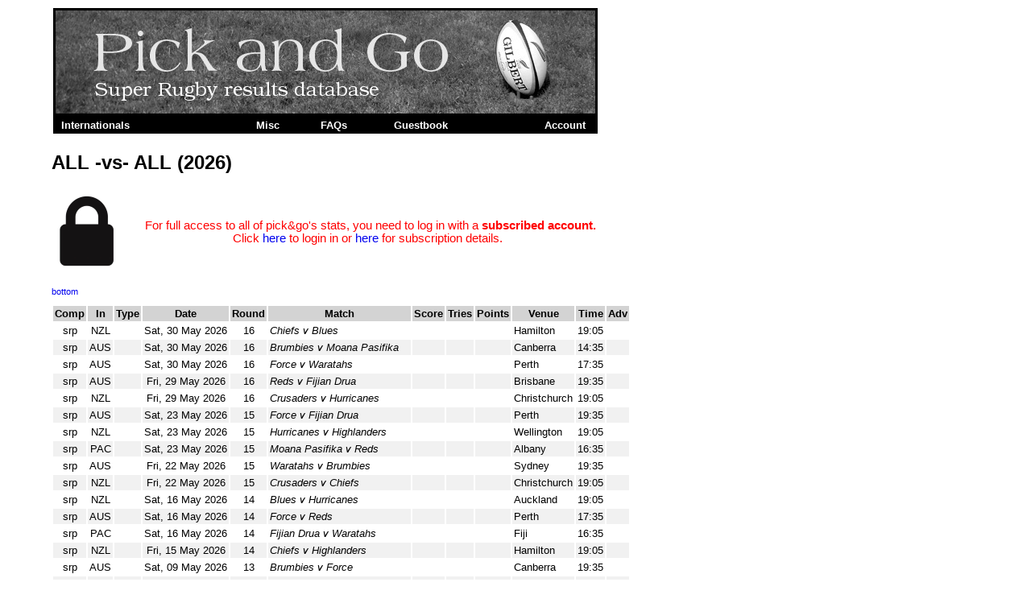

--- FILE ---
content_type: text/html; charset=UTF-8
request_url: https://www.lassen.co.nz/s14mat.php?year=2020&round=3
body_size: 4594
content:
<!DOCTYPE html>
<HTML>
<HEAD>
<TITLE>Super Rugby Match Results </TITLE>
<script language="Javascript" type="text/javascript">
<!--  Hide script from old browsers
function newWindow(url) {
  extWindow = window.open(url, "ExtWin", "location=yes,menubar=yes,toolbar=yes,scrollbars=yes,resizable=yes,width=800,height=500")
  extWindow.focus()
}
// End hiding script from old browsers -->
</script>
<STYLE TYPE="text/css">
<!--
BODY {font-family: Arial, Verdana, sans-serif; margin-left: 5%; margin-right: 5%; font-size: 12pt; color: black; background-color: white}
H1 {color: white}
H2 {color: black}
H3 {color: green}
a {text-decoration: none;}
a :link {color: blue; text-decoration: none}
a :visited {color: blue; text-decoration: none}
a :hover {color: black; text-decoration: none}
p.small {font-size: 8pt; color: black; text-align: left}
p.medblk {font-size: 9pt; color: black; text-align: left}
p.hello {font-size:11pt; color: black}
p.tmsg {font-size:11pt; color: red; font-weight:bold}
p.seltxt {font-size 10pt; color: white; text-align: right}
p.cpyright {font-size 8pt; color: blue; text-align: right}
a.nohist:visited {color: black}
a.nohist:link {color: black}
a.plain: {text-decoration: none}
a.fav:link {color: blue; text-decoration: none}
a.fav:visited {color: blue; text-decoration: none}
a.fav:hover {color: red; text-decoration: none}
TABLE {margin: 0em;}
TH {font-size: 10pt; color: black; text-align: center}
TH.rghtb {font-size: 10pt; color: black; text-align: right}
TH.lftg {font-size: 10pt; color: black; text-align: left}
TH.ceng {font-size: 10pt; color: black; text-align: center}
TH.cenr {font-size: 10pt; color: red; text-align: center}
TH.high {padding: 12px; background-color: #D3D3D3}
TD {font-size: 10pt; color: green; text-align: center}
TD.cen {font-size: 10pt; color: black; text-align: center}
TD.cenb {font-size: 10pt; color: black; text-align: center}
TD.cenblu {font-size: 10pt; color: blue; text-align: center}
TD.cenred {font-size: 10pt; color: red; text-align: center}
TD.pay {font-size: 11pt; color: red; text-align: center}
TD.lftblu {font-size: 10pt; color: blue; text-align: left}
TD.lftgrey {font-size: 10pt; color: grey; text-align: left}
TD.lftgs {font-size: 10pt; color: green; text-align: left}
TD.lftgt {font-size: 8pt; color: black; text-align: left}
TD.rghb {font-size: 10pt; color: black; text-align: right}
TD.lftb {font-size: 10pt; color: black; text-align: left}
TD.filler {padding: 10px}
DIV.bar {width: 676px; padding: 2px; border: 0px solid #000; }
DIV.bar TH {font-size: 10pt; text-align: center; color: black;}
DIV.bar a.url:link {color: white; text-decoration: none}
DIV.bar a.static {color: black; text-decoration: none}
DIV.bar a.url:visited {color: white; text-decoration: none}
DIV.bar a.url:hover {color: red; text-decoration: none}
DIV.bar a.act:link {color: black; text-decoration: none}
DIV.bar a.act:visited {color: yellow; text-decoration: none}
DIV.bar a.act:hover {color: blue; text-decoration: none}
DIV.box {width: 550px; padding: 18px; border: 1px solid #000; background-image: url(grass.jpg);}
DIV.box TD {font-size: 9pt; color: black;}
DIV.rank {color: black;}
DIV.rank TD {font-size: 10pt; text-align: center; color: black;}
DIV.rank a.nohist:visited {color: blue}
DIV.rank a.nohist:link {color: blue}
-->
</STYLE>
</HEAD>
<BODY>
<DIV class="bar">
<TABLE bgcolor="#000000" border=0 width=100%>
 <TR>
  <td colspan=7><img src="/gilbsr.jpg"></td>
 </TR>
 <TR>
  <TH width=12%><a class="url" href="pickandgo.php">Internationals</a></TH>
  <TH width=15%><a class="act" href="s14tab.php">Super Rugby</a></TH>
  <TH width=8%><a class="url" href="pagmisc.php">Misc</a></TH>
  <TH width=11%><a class="url" href="pagfaq.php">FAQs</a></TH>
  <TH width=14%><a class="url" href="pagguest.php">Guestbook</a></TH>
  <TH width=9%><a class="static">Admin</a></TH>
<TH width=9%><a class="url" href="pagaccount.php">Account </a></TH> 
 </TR>
</TABLE>
</DIV>

<H2><a name="hrh">ALL -vs- ALL (2026) </H2><P><TABLE BORDER=0 width=700px><TR><TD><a href="pagaccount.php"><img src="padlock.jpg" title="Register, subscribe, logon... and gain FULL access to p&g stats"></a></td><td  class="pay">&nbsp;&nbsp;For full access to all of pick&go's stats, you need to log in with a <b>subscribed account.</b><BR>Click <a href="pagaccount.php">here</a> to login in or <a href="pagregister.php">here</a> for subscription details.<BR></TD></TR></TABLE></p><P CLASS="small"><a href="#tbot">bottom</a></p><TABLE CELLPADDING=2 style="border: 0px solid #000;"><TR BGCOLOR=#D3D3D3><TH>Comp</TH><TH>In</TH><TH>Type</TH><TH>Date</TH><TH>Round</TH><TH>Match</TH><TH>Score</TH><TH>Tries</TH><TH>Points</TH><TH>Venue</TH><TH>Time</TH><TH>Adv</TH></TR>
<TR BGCOLOR=#FFFFFF><TD nowrap CLASS="cen">srp</TD><TD nowrap CLASS="cenb">NZL</TD><TD class="lftgt"></TD><TD nowrap CLASS="cen">Sat, 30 May 2026</TD><TD nowrap CLASS="cen">16</TD><TD nowrap CLASS="lftgrey"><FONT COLOR=#000000><i>Chiefs v Blues</i></FONT></TD><TD CLASS="cenb"></TD><TD CLASS="cenb"></TD><TD CLASS="cenb"></TD><TD nowrap CLASS="lftb">Hamilton</TD><TD nowrap CLASS="cen">19:05</TD><TD CLASS="cenb"></TD></TR>
<TR BGCOLOR=#F1F1F1><TD nowrap CLASS="cen">srp</TD><TD nowrap CLASS="cenb">AUS</TD><TD class="lftgt"></TD><TD nowrap CLASS="cen">Sat, 30 May 2026</TD><TD nowrap CLASS="cen">16</TD><TD nowrap CLASS="lftgrey"><FONT COLOR=#000000><i>Brumbies v Moana Pasifika</i></FONT></TD><TD CLASS="cenb"></TD><TD CLASS="cenb"></TD><TD CLASS="cenb"></TD><TD nowrap CLASS="lftb">Canberra</TD><TD nowrap CLASS="cen">14:35</TD><TD CLASS="cenb"></TD></TR>
<TR BGCOLOR=#FFFFFF><TD nowrap CLASS="cen">srp</TD><TD nowrap CLASS="cenb">AUS</TD><TD class="lftgt"></TD><TD nowrap CLASS="cen">Sat, 30 May 2026</TD><TD nowrap CLASS="cen">16</TD><TD nowrap CLASS="lftgrey"><FONT COLOR=#000000><i>Force v Waratahs</i></FONT></TD><TD CLASS="cenb"></TD><TD CLASS="cenb"></TD><TD CLASS="cenb"></TD><TD nowrap CLASS="lftb">Perth</TD><TD nowrap CLASS="cen">17:35</TD><TD CLASS="cenb"></TD></TR>
<TR BGCOLOR=#F1F1F1><TD nowrap CLASS="cen">srp</TD><TD nowrap CLASS="cenb">AUS</TD><TD class="lftgt"></TD><TD nowrap CLASS="cen">Fri, 29 May 2026</TD><TD nowrap CLASS="cen">16</TD><TD nowrap CLASS="lftgrey"><FONT COLOR=#000000><i>Reds v Fijian Drua</i></FONT></TD><TD CLASS="cenb"></TD><TD CLASS="cenb"></TD><TD CLASS="cenb"></TD><TD nowrap CLASS="lftb">Brisbane</TD><TD nowrap CLASS="cen">19:35</TD><TD CLASS="cenb"></TD></TR>
<TR BGCOLOR=#FFFFFF><TD nowrap CLASS="cen">srp</TD><TD nowrap CLASS="cenb">NZL</TD><TD class="lftgt"></TD><TD nowrap CLASS="cen">Fri, 29 May 2026</TD><TD nowrap CLASS="cen">16</TD><TD nowrap CLASS="lftgrey"><FONT COLOR=#000000><i>Crusaders v Hurricanes</i></FONT></TD><TD CLASS="cenb"></TD><TD CLASS="cenb"></TD><TD CLASS="cenb"></TD><TD nowrap CLASS="lftb">Christchurch</TD><TD nowrap CLASS="cen">19:05</TD><TD CLASS="cenb"></TD></TR>
<TR BGCOLOR=#F1F1F1><TD nowrap CLASS="cen">srp</TD><TD nowrap CLASS="cenb">AUS</TD><TD class="lftgt"></TD><TD nowrap CLASS="cen">Sat, 23 May 2026</TD><TD nowrap CLASS="cen">15</TD><TD nowrap CLASS="lftgrey"><FONT COLOR=#000000><i>Force v Fijian Drua</i></FONT></TD><TD CLASS="cenb"></TD><TD CLASS="cenb"></TD><TD CLASS="cenb"></TD><TD nowrap CLASS="lftb">Perth</TD><TD nowrap CLASS="cen">19:35</TD><TD CLASS="cenb"></TD></TR>
<TR BGCOLOR=#FFFFFF><TD nowrap CLASS="cen">srp</TD><TD nowrap CLASS="cenb">NZL</TD><TD class="lftgt"></TD><TD nowrap CLASS="cen">Sat, 23 May 2026</TD><TD nowrap CLASS="cen">15</TD><TD nowrap CLASS="lftgrey"><FONT COLOR=#000000><i>Hurricanes v Highlanders</i></FONT></TD><TD CLASS="cenb"></TD><TD CLASS="cenb"></TD><TD CLASS="cenb"></TD><TD nowrap CLASS="lftb">Wellington</TD><TD nowrap CLASS="cen">19:05</TD><TD CLASS="cenb"></TD></TR>
<TR BGCOLOR=#F1F1F1><TD nowrap CLASS="cen">srp</TD><TD nowrap CLASS="cenb">PAC</TD><TD class="lftgt"></TD><TD nowrap CLASS="cen">Sat, 23 May 2026</TD><TD nowrap CLASS="cen">15</TD><TD nowrap CLASS="lftgrey"><FONT COLOR=#000000><i>Moana Pasifika v Reds</i></FONT></TD><TD CLASS="cenb"></TD><TD CLASS="cenb"></TD><TD CLASS="cenb"></TD><TD nowrap CLASS="lftb">Albany</TD><TD nowrap CLASS="cen">16:35</TD><TD CLASS="cenb"></TD></TR>
<TR BGCOLOR=#FFFFFF><TD nowrap CLASS="cen">srp</TD><TD nowrap CLASS="cenb">AUS</TD><TD class="lftgt"></TD><TD nowrap CLASS="cen">Fri, 22 May 2026</TD><TD nowrap CLASS="cen">15</TD><TD nowrap CLASS="lftgrey"><FONT COLOR=#000000><i>Waratahs v Brumbies</i></FONT></TD><TD CLASS="cenb"></TD><TD CLASS="cenb"></TD><TD CLASS="cenb"></TD><TD nowrap CLASS="lftb">Sydney</TD><TD nowrap CLASS="cen">19:35</TD><TD CLASS="cenb"></TD></TR>
<TR BGCOLOR=#F1F1F1><TD nowrap CLASS="cen">srp</TD><TD nowrap CLASS="cenb">NZL</TD><TD class="lftgt"></TD><TD nowrap CLASS="cen">Fri, 22 May 2026</TD><TD nowrap CLASS="cen">15</TD><TD nowrap CLASS="lftgrey"><FONT COLOR=#000000><i>Crusaders v Chiefs</i></FONT></TD><TD CLASS="cenb"></TD><TD CLASS="cenb"></TD><TD CLASS="cenb"></TD><TD nowrap CLASS="lftb">Christchurch</TD><TD nowrap CLASS="cen">19:05</TD><TD CLASS="cenb"></TD></TR>
<TR BGCOLOR=#FFFFFF><TD nowrap CLASS="cen">srp</TD><TD nowrap CLASS="cenb">NZL</TD><TD class="lftgt"></TD><TD nowrap CLASS="cen">Sat, 16 May 2026</TD><TD nowrap CLASS="cen">14</TD><TD nowrap CLASS="lftgrey"><FONT COLOR=#000000><i>Blues v Hurricanes</i></FONT></TD><TD CLASS="cenb"></TD><TD CLASS="cenb"></TD><TD CLASS="cenb"></TD><TD nowrap CLASS="lftb">Auckland</TD><TD nowrap CLASS="cen">19:05</TD><TD CLASS="cenb"></TD></TR>
<TR BGCOLOR=#F1F1F1><TD nowrap CLASS="cen">srp</TD><TD nowrap CLASS="cenb">AUS</TD><TD class="lftgt"></TD><TD nowrap CLASS="cen">Sat, 16 May 2026</TD><TD nowrap CLASS="cen">14</TD><TD nowrap CLASS="lftgrey"><FONT COLOR=#000000><i>Force v Reds</i></FONT></TD><TD CLASS="cenb"></TD><TD CLASS="cenb"></TD><TD CLASS="cenb"></TD><TD nowrap CLASS="lftb">Perth</TD><TD nowrap CLASS="cen">17:35</TD><TD CLASS="cenb"></TD></TR>
<TR BGCOLOR=#FFFFFF><TD nowrap CLASS="cen">srp</TD><TD nowrap CLASS="cenb">PAC</TD><TD class="lftgt"></TD><TD nowrap CLASS="cen">Sat, 16 May 2026</TD><TD nowrap CLASS="cen">14</TD><TD nowrap CLASS="lftgrey"><FONT COLOR=#000000><i>Fijian Drua v Waratahs</i></FONT></TD><TD CLASS="cenb"></TD><TD CLASS="cenb"></TD><TD CLASS="cenb"></TD><TD nowrap CLASS="lftb">Fiji</TD><TD nowrap CLASS="cen">16:35</TD><TD CLASS="cenb"></TD></TR>
<TR BGCOLOR=#F1F1F1><TD nowrap CLASS="cen">srp</TD><TD nowrap CLASS="cenb">NZL</TD><TD class="lftgt"></TD><TD nowrap CLASS="cen">Fri, 15 May 2026</TD><TD nowrap CLASS="cen">14</TD><TD nowrap CLASS="lftgrey"><FONT COLOR=#000000><i>Chiefs v Highlanders</i></FONT></TD><TD CLASS="cenb"></TD><TD CLASS="cenb"></TD><TD CLASS="cenb"></TD><TD nowrap CLASS="lftb">Hamilton</TD><TD nowrap CLASS="cen">19:05</TD><TD CLASS="cenb"></TD></TR>
<TR BGCOLOR=#FFFFFF><TD nowrap CLASS="cen">srp</TD><TD nowrap CLASS="cenb">AUS</TD><TD class="lftgt"></TD><TD nowrap CLASS="cen">Sat, 09 May 2026</TD><TD nowrap CLASS="cen">13</TD><TD nowrap CLASS="lftgrey"><FONT COLOR=#000000><i>Brumbies v Force</i></FONT></TD><TD CLASS="cenb"></TD><TD CLASS="cenb"></TD><TD CLASS="cenb"></TD><TD nowrap CLASS="lftb">Canberra</TD><TD nowrap CLASS="cen">19:35</TD><TD CLASS="cenb"></TD></TR>
<TR BGCOLOR=#F1F1F1><TD nowrap CLASS="cen">srp</TD><TD nowrap CLASS="cenb">PAC</TD><TD class="lftgt"></TD><TD nowrap CLASS="cen">Sat, 09 May 2026</TD><TD nowrap CLASS="cen">13</TD><TD nowrap CLASS="lftgrey"><FONT COLOR=#000000><i>Moana Pasifika v Hurricanes</i></FONT></TD><TD CLASS="cenb"></TD><TD CLASS="cenb"></TD><TD CLASS="cenb"></TD><TD nowrap CLASS="lftb">Auckland</TD><TD nowrap CLASS="cen">19:05</TD><TD CLASS="cenb"></TD></TR>
<TR BGCOLOR=#FFFFFF><TD nowrap CLASS="cen">srp</TD><TD nowrap CLASS="cenb">NZL</TD><TD class="lftgt"></TD><TD nowrap CLASS="cen">Sat, 09 May 2026</TD><TD nowrap CLASS="cen">13</TD><TD nowrap CLASS="lftgrey"><FONT COLOR=#000000><i>Highlanders v Waratahs</i></FONT></TD><TD CLASS="cenb"></TD><TD CLASS="cenb"></TD><TD CLASS="cenb"></TD><TD nowrap CLASS="lftb">Dunedin</TD><TD nowrap CLASS="cen">16:35</TD><TD CLASS="cenb"></TD></TR>
<TR BGCOLOR=#F1F1F1><TD nowrap CLASS="cen">srp</TD><TD nowrap CLASS="cenb">AUS</TD><TD class="lftgt"></TD><TD nowrap CLASS="cen">Fri, 08 May 2026</TD><TD nowrap CLASS="cen">13</TD><TD nowrap CLASS="lftgrey"><FONT COLOR=#000000><i>Reds v Chiefs</i></FONT></TD><TD CLASS="cenb"></TD><TD CLASS="cenb"></TD><TD CLASS="cenb"></TD><TD nowrap CLASS="lftb">Brisbane</TD><TD nowrap CLASS="cen">19:35</TD><TD CLASS="cenb"></TD></TR>
<TR BGCOLOR=#FFFFFF><TD nowrap CLASS="cen">srp</TD><TD nowrap CLASS="cenb">NZL</TD><TD class="lftgt"></TD><TD nowrap CLASS="cen">Fri, 08 May 2026</TD><TD nowrap CLASS="cen">13</TD><TD nowrap CLASS="lftgrey"><FONT COLOR=#000000><i>Crusaders v Blues</i></FONT></TD><TD CLASS="cenb"></TD><TD CLASS="cenb"></TD><TD CLASS="cenb"></TD><TD nowrap CLASS="lftb">Christchurch</TD><TD nowrap CLASS="cen">19:05</TD><TD CLASS="cenb"></TD></TR>
<TR BGCOLOR=#F1F1F1><TD nowrap CLASS="cen">srp</TD><TD nowrap CLASS="cenb">AUS</TD><TD class="lftgt"></TD><TD nowrap CLASS="cen">Sat, 02 May 2026</TD><TD nowrap CLASS="cen">12</TD><TD nowrap CLASS="lftgrey"><FONT COLOR=#000000><i>Reds v Brumbies</i></FONT></TD><TD CLASS="cenb"></TD><TD CLASS="cenb"></TD><TD CLASS="cenb"></TD><TD nowrap CLASS="lftb">Brisbane</TD><TD nowrap CLASS="cen">19:35</TD><TD CLASS="cenb"></TD></TR>
<TR BGCOLOR=#FFFFFF><TD nowrap CLASS="cen">srp</TD><TD nowrap CLASS="cenb">PAC</TD><TD class="lftgt"></TD><TD nowrap CLASS="cen">Sat, 02 May 2026</TD><TD nowrap CLASS="cen">12</TD><TD nowrap CLASS="lftgrey"><FONT COLOR=#000000><i>Moana Pasifika v Blues</i></FONT></TD><TD CLASS="cenb"></TD><TD CLASS="cenb"></TD><TD CLASS="cenb"></TD><TD nowrap CLASS="lftb">Albany</TD><TD nowrap CLASS="cen">19:05</TD><TD CLASS="cenb"></TD></TR>
<TR BGCOLOR=#F1F1F1><TD nowrap CLASS="cen">srp</TD><TD nowrap CLASS="cenb">PAC</TD><TD class="lftgt"></TD><TD nowrap CLASS="cen">Sat, 02 May 2026</TD><TD nowrap CLASS="cen">12</TD><TD nowrap CLASS="lftgrey"><FONT COLOR=#000000><i>Fijian Drua v Highlanders</i></FONT></TD><TD CLASS="cenb"></TD><TD CLASS="cenb"></TD><TD CLASS="cenb"></TD><TD nowrap CLASS="lftb">Fiji</TD><TD nowrap CLASS="cen">16:35</TD><TD CLASS="cenb"></TD></TR>
<TR BGCOLOR=#FFFFFF><TD nowrap CLASS="cen">srp</TD><TD nowrap CLASS="cenb">NZL</TD><TD class="lftgt"></TD><TD nowrap CLASS="cen">Fri, 01 May 2026</TD><TD nowrap CLASS="cen">12</TD><TD nowrap CLASS="lftgrey"><FONT COLOR=#000000><i>Hurricanes v Crusaders</i></FONT></TD><TD CLASS="cenb"></TD><TD CLASS="cenb"></TD><TD CLASS="cenb"></TD><TD nowrap CLASS="lftb">Wellington</TD><TD nowrap CLASS="cen">19:05</TD><TD CLASS="cenb"></TD></TR>
<TR BGCOLOR=#F1F1F1><TD nowrap CLASS="cen">srp</TD><TD nowrap CLASS="cenb">AUS</TD><TD class="lftgt"></TD><TD nowrap CLASS="cen">Fri, 01 May 2026</TD><TD nowrap CLASS="cen">12</TD><TD nowrap CLASS="lftgrey"><FONT COLOR=#000000><i>Waratahs v Force</i></FONT></TD><TD CLASS="cenb"></TD><TD CLASS="cenb"></TD><TD CLASS="cenb"></TD><TD nowrap CLASS="lftb">Sydney</TD><TD nowrap CLASS="cen">19:35</TD><TD CLASS="cenb"></TD></TR>
<TR BGCOLOR=#FFFFFF><TD nowrap CLASS="cen">srp</TD><TD nowrap CLASS="cenb">NZL</TD><TD class="lftgt"></TD><TD nowrap CLASS="cen">Sun, 26 Apr 2026</TD><TD nowrap CLASS="cen">11</TD><TD nowrap CLASS="lftgrey"><FONT COLOR=#000000><i>Chiefs v Fijian Drua</i></FONT></TD><TD CLASS="cenb"></TD><TD CLASS="cenb"></TD><TD CLASS="cenb"></TD><TD nowrap CLASS="lftb">Christchurch</TD><TD nowrap CLASS="cen"></TD><TD CLASS="cenb"></TD></TR>
<TR BGCOLOR=#F1F1F1><TD nowrap CLASS="cen">srp</TD><TD nowrap CLASS="cenb">NZL</TD><TD class="lftgt"></TD><TD nowrap CLASS="cen">Sun, 26 Apr 2026</TD><TD nowrap CLASS="cen">11</TD><TD nowrap CLASS="lftgrey"><FONT COLOR=#000000><i>Highlanders v Moana Pasifika</i></FONT></TD><TD CLASS="cenb"></TD><TD CLASS="cenb"></TD><TD CLASS="cenb"></TD><TD nowrap CLASS="lftb">Christchurch</TD><TD nowrap CLASS="cen"></TD><TD CLASS="cenb"></TD></TR>
<TR BGCOLOR=#FFFFFF><TD nowrap CLASS="cen">srp</TD><TD nowrap CLASS="cenb">NZL</TD><TD class="lftgt"></TD><TD nowrap CLASS="cen">Sat, 25 Apr 2026</TD><TD nowrap CLASS="cen">11</TD><TD nowrap CLASS="lftgrey"><FONT COLOR=#000000><i>Blues v Reds</i></FONT></TD><TD CLASS="cenb"></TD><TD CLASS="cenb"></TD><TD CLASS="cenb"></TD><TD nowrap CLASS="lftb">Christchurch</TD><TD nowrap CLASS="cen"></TD><TD CLASS="cenb"></TD></TR>
<TR BGCOLOR=#F1F1F1><TD nowrap CLASS="cen">srp</TD><TD nowrap CLASS="cenb">NZL</TD><TD class="lftgt"></TD><TD nowrap CLASS="cen">Sat, 25 Apr 2026</TD><TD nowrap CLASS="cen">11</TD><TD nowrap CLASS="lftgrey"><FONT COLOR=#000000><i>Hurricanes v Brumbies</i></FONT></TD><TD CLASS="cenb"></TD><TD CLASS="cenb"></TD><TD CLASS="cenb"></TD><TD nowrap CLASS="lftb">Christchurch</TD><TD nowrap CLASS="cen"></TD><TD CLASS="cenb"></TD></TR>
<TR BGCOLOR=#FFFFFF><TD nowrap CLASS="cen">srp</TD><TD nowrap CLASS="cenb">NZL</TD><TD class="lftgt"></TD><TD nowrap CLASS="cen">Fri, 24 Apr 2026</TD><TD nowrap CLASS="cen">11</TD><TD nowrap CLASS="lftgrey"><FONT COLOR=#000000><i>Crusaders v Waratahs</i></FONT></TD><TD CLASS="cenb"></TD><TD CLASS="cenb"></TD><TD CLASS="cenb"></TD><TD nowrap CLASS="lftb">Christchurch</TD><TD nowrap CLASS="cen"></TD><TD CLASS="cenb"></TD></TR>
<TR BGCOLOR=#F1F1F1><TD nowrap CLASS="cen">srp</TD><TD nowrap CLASS="cenb">AUS</TD><TD class="lftgt"></TD><TD nowrap CLASS="cen">Sat, 18 Apr 2026</TD><TD nowrap CLASS="cen">10</TD><TD nowrap CLASS="lftgrey"><FONT COLOR=#000000><i>Brumbies v Fijian Drua</i></FONT></TD><TD CLASS="cenb"></TD><TD CLASS="cenb"></TD><TD CLASS="cenb"></TD><TD nowrap CLASS="lftb">Canberra</TD><TD nowrap CLASS="cen">19:35</TD><TD CLASS="cenb"></TD></TR>
<TR BGCOLOR=#FFFFFF><TD nowrap CLASS="cen">srp</TD><TD nowrap CLASS="cenb">AUS</TD><TD class="lftgt"></TD><TD nowrap CLASS="cen">Sat, 18 Apr 2026</TD><TD nowrap CLASS="cen">10</TD><TD nowrap CLASS="lftgrey"><FONT COLOR=#000000><i>Force v Crusaders</i></FONT></TD><TD CLASS="cenb"></TD><TD CLASS="cenb"></TD><TD CLASS="cenb"></TD><TD nowrap CLASS="lftb">Perth</TD><TD nowrap CLASS="cen">19:55</TD><TD CLASS="cenb"></TD></TR>
<TR BGCOLOR=#F1F1F1><TD nowrap CLASS="cen">srp</TD><TD nowrap CLASS="cenb">NZL</TD><TD class="lftgt"></TD><TD nowrap CLASS="cen">Sat, 18 Apr 2026</TD><TD nowrap CLASS="cen">10</TD><TD nowrap CLASS="lftgrey"><FONT COLOR=#000000><i>Chiefs v Hurricanes</i></FONT></TD><TD CLASS="cenb"></TD><TD CLASS="cenb"></TD><TD CLASS="cenb"></TD><TD nowrap CLASS="lftb">Hamilton</TD><TD nowrap CLASS="cen">19:05</TD><TD CLASS="cenb"></TD></TR>
<TR BGCOLOR=#FFFFFF><TD nowrap CLASS="cen">srp</TD><TD nowrap CLASS="cenb">NZL</TD><TD class="lftgt"></TD><TD nowrap CLASS="cen">Fri, 17 Apr 2026</TD><TD nowrap CLASS="cen">10</TD><TD nowrap CLASS="lftgrey"><FONT COLOR=#000000><i>Blues v Highlanders</i></FONT></TD><TD CLASS="cenb"></TD><TD CLASS="cenb"></TD><TD CLASS="cenb"></TD><TD nowrap CLASS="lftb">Auckland</TD><TD nowrap CLASS="cen">19:05</TD><TD CLASS="cenb"></TD></TR>
<TR BGCOLOR=#F1F1F1><TD nowrap CLASS="cen">srp</TD><TD nowrap CLASS="cenb">AUS</TD><TD class="lftgt"></TD><TD nowrap CLASS="cen">Fri, 17 Apr 2026</TD><TD nowrap CLASS="cen">10</TD><TD nowrap CLASS="lftgrey"><FONT COLOR=#000000><i>Waratahs v Moana Pasifika</i></FONT></TD><TD CLASS="cenb"></TD><TD CLASS="cenb"></TD><TD CLASS="cenb"></TD><TD nowrap CLASS="lftb">Sydney</TD><TD nowrap CLASS="cen">19:35</TD><TD CLASS="cenb"></TD></TR>
<TR BGCOLOR=#FFFFFF><TD nowrap CLASS="cen">srp</TD><TD nowrap CLASS="cenb">PAC</TD><TD class="lftgt"></TD><TD nowrap CLASS="cen">Sat, 11 Apr 2026</TD><TD nowrap CLASS="cen">9</TD><TD nowrap CLASS="lftgrey"><FONT COLOR=#000000><i>Moana Pasifika v Chiefs</i></FONT></TD><TD CLASS="cenb"></TD><TD CLASS="cenb"></TD><TD CLASS="cenb"></TD><TD nowrap CLASS="lftb">Nuku'Alofa</TD><TD nowrap CLASS="cen">15:05</TD><TD CLASS="cenb"></TD></TR>
<TR BGCOLOR=#F1F1F1><TD nowrap CLASS="cen">srp</TD><TD nowrap CLASS="cenb">NZL</TD><TD class="lftgt"></TD><TD nowrap CLASS="cen">Sat, 11 Apr 2026</TD><TD nowrap CLASS="cen">9</TD><TD nowrap CLASS="lftgrey"><FONT COLOR=#000000><i>Hurricanes v Blues</i></FONT></TD><TD CLASS="cenb"></TD><TD CLASS="cenb"></TD><TD CLASS="cenb"></TD><TD nowrap CLASS="lftb">Wellington</TD><TD nowrap CLASS="cen">19:05</TD><TD CLASS="cenb"></TD></TR>
<TR BGCOLOR=#FFFFFF><TD nowrap CLASS="cen">srp</TD><TD nowrap CLASS="cenb">AUS</TD><TD class="lftgt"></TD><TD nowrap CLASS="cen">Sat, 11 Apr 2026</TD><TD nowrap CLASS="cen">9</TD><TD nowrap CLASS="lftgrey"><FONT COLOR=#000000><i>Reds v Crusaders</i></FONT></TD><TD CLASS="cenb"></TD><TD CLASS="cenb"></TD><TD CLASS="cenb"></TD><TD nowrap CLASS="lftb">Brisbane</TD><TD nowrap CLASS="cen">19:35</TD><TD CLASS="cenb"></TD></TR>
<TR BGCOLOR=#F1F1F1><TD nowrap CLASS="cen">srp</TD><TD nowrap CLASS="cenb">PAC</TD><TD class="lftgt"></TD><TD nowrap CLASS="cen">Sat, 11 Apr 2026</TD><TD nowrap CLASS="cen">9</TD><TD nowrap CLASS="lftgrey"><FONT COLOR=#000000><i>Fijian Drua v Force</i></FONT></TD><TD CLASS="cenb"></TD><TD CLASS="cenb"></TD><TD CLASS="cenb"></TD><TD nowrap CLASS="lftb">Fiji</TD><TD nowrap CLASS="cen">16:35</TD><TD CLASS="cenb"></TD></TR>
<TR BGCOLOR=#FFFFFF><TD nowrap CLASS="cen">srp</TD><TD nowrap CLASS="cenb">NZL</TD><TD class="lftgt"></TD><TD nowrap CLASS="cen">Fri, 10 Apr 2026</TD><TD nowrap CLASS="cen">9</TD><TD nowrap CLASS="lftgrey"><FONT COLOR=#000000><i>Highlanders v Brumbies</i></FONT></TD><TD CLASS="cenb"></TD><TD CLASS="cenb"></TD><TD CLASS="cenb"></TD><TD nowrap CLASS="lftb">Dunedin</TD><TD nowrap CLASS="cen">19:05</TD><TD CLASS="cenb"></TD></TR>
<TR BGCOLOR=#F1F1F1><TD nowrap CLASS="cen">srp</TD><TD nowrap CLASS="cenb">AUS</TD><TD class="lftgt"></TD><TD nowrap CLASS="cen">Sat, 04 Apr 2026</TD><TD nowrap CLASS="cen">8</TD><TD nowrap CLASS="lftgrey"><FONT COLOR=#000000><i>Reds v Force</i></FONT></TD><TD CLASS="cenb"></TD><TD CLASS="cenb"></TD><TD CLASS="cenb"></TD><TD nowrap CLASS="lftb">Brisbane</TD><TD nowrap CLASS="cen">18:35</TD><TD CLASS="cenb"></TD></TR>
<TR BGCOLOR=#FFFFFF><TD nowrap CLASS="cen">srp</TD><TD nowrap CLASS="cenb">NZL</TD><TD class="lftgt"></TD><TD nowrap CLASS="cen">Sat, 04 Apr 2026</TD><TD nowrap CLASS="cen">8</TD><TD nowrap CLASS="lftgrey"><FONT COLOR=#000000><i>Chiefs v Waratahs</i></FONT></TD><TD CLASS="cenb"></TD><TD CLASS="cenb"></TD><TD CLASS="cenb"></TD><TD nowrap CLASS="lftb">Hamilton</TD><TD nowrap CLASS="cen">19:05</TD><TD CLASS="cenb"></TD></TR>
<TR BGCOLOR=#F1F1F1><TD nowrap CLASS="cen">srp</TD><TD nowrap CLASS="cenb">NZL</TD><TD class="lftgt"></TD><TD nowrap CLASS="cen">Fri, 03 Apr 2026</TD><TD nowrap CLASS="cen">8</TD><TD nowrap CLASS="lftgrey"><FONT COLOR=#000000><i>Crusaders v Fijian Drua</i></FONT></TD><TD CLASS="cenb"></TD><TD CLASS="cenb"></TD><TD CLASS="cenb"></TD><TD nowrap CLASS="lftb">Christchurch</TD><TD nowrap CLASS="cen">19:05</TD><TD CLASS="cenb"></TD></TR>
<TR BGCOLOR=#FFFFFF><TD nowrap CLASS="cen">srp</TD><TD nowrap CLASS="cenb">NZL</TD><TD class="lftgt"></TD><TD nowrap CLASS="cen">Sat, 28 Mar 2026</TD><TD nowrap CLASS="cen">7</TD><TD nowrap CLASS="lftgrey"><FONT COLOR=#000000><i>Hurricanes v Reds</i></FONT></TD><TD CLASS="cenb"></TD><TD CLASS="cenb"></TD><TD CLASS="cenb"></TD><TD nowrap CLASS="lftb">Wellington</TD><TD nowrap CLASS="cen">16:35</TD><TD CLASS="cenb"></TD></TR>
<TR BGCOLOR=#F1F1F1><TD nowrap CLASS="cen">srp</TD><TD nowrap CLASS="cenb">AUS</TD><TD class="lftgt"></TD><TD nowrap CLASS="cen">Sat, 28 Mar 2026</TD><TD nowrap CLASS="cen">7</TD><TD nowrap CLASS="lftgrey"><FONT COLOR=#000000><i>Force v Chiefs</i></FONT></TD><TD CLASS="cenb"></TD><TD CLASS="cenb"></TD><TD CLASS="cenb"></TD><TD nowrap CLASS="lftb">Perth</TD><TD nowrap CLASS="cen">16:35</TD><TD CLASS="cenb"></TD></TR>
<TR BGCOLOR=#FFFFFF><TD nowrap CLASS="cen">srp</TD><TD nowrap CLASS="cenb">NZL</TD><TD class="lftgt"></TD><TD nowrap CLASS="cen">Sat, 28 Mar 2026</TD><TD nowrap CLASS="cen">7</TD><TD nowrap CLASS="lftgrey"><FONT COLOR=#000000><i>Blues v Fijian Drua</i></FONT></TD><TD CLASS="cenb"></TD><TD CLASS="cenb"></TD><TD CLASS="cenb"></TD><TD nowrap CLASS="lftb">Auckland</TD><TD nowrap CLASS="cen">19:05</TD><TD CLASS="cenb"></TD></TR>
<TR BGCOLOR=#F1F1F1><TD nowrap CLASS="cen">srp</TD><TD nowrap CLASS="cenb">AUS</TD><TD class="lftgt"></TD><TD nowrap CLASS="cen">Fri, 27 Mar 2026</TD><TD nowrap CLASS="cen">7</TD><TD nowrap CLASS="lftgrey"><FONT COLOR=#000000><i>Brumbies v Waratahs</i></FONT></TD><TD CLASS="cenb"></TD><TD CLASS="cenb"></TD><TD CLASS="cenb"></TD><TD nowrap CLASS="lftb">Canberra</TD><TD nowrap CLASS="cen">19:35</TD><TD CLASS="cenb"></TD></TR>
<TR BGCOLOR=#FFFFFF><TD nowrap CLASS="cen">srp</TD><TD nowrap CLASS="cenb">PAC</TD><TD class="lftgt"></TD><TD nowrap CLASS="cen">Fri, 27 Mar 2026</TD><TD nowrap CLASS="cen">7</TD><TD nowrap CLASS="lftgrey"><FONT COLOR=#000000><i>Moana Pasifika v Highlanders</i></FONT></TD><TD CLASS="cenb"></TD><TD CLASS="cenb"></TD><TD CLASS="cenb"></TD><TD nowrap CLASS="lftb">Albany</TD><TD nowrap CLASS="cen">19:05</TD><TD CLASS="cenb"></TD></TR>
<TR BGCOLOR=#F1F1F1><TD nowrap CLASS="cen">srp</TD><TD nowrap CLASS="cenb">AUS</TD><TD class="lftgt"></TD><TD nowrap CLASS="cen">Sat, 21 Mar 2026</TD><TD nowrap CLASS="cen">6</TD><TD nowrap CLASS="lftgrey"><FONT COLOR=#000000><i>Waratahs v Blues</i></FONT></TD><TD CLASS="cenb"></TD><TD CLASS="cenb"></TD><TD CLASS="cenb"></TD><TD nowrap CLASS="lftb">Sydney</TD><TD nowrap CLASS="cen">19:35</TD><TD CLASS="cenb"></TD></TR>
<TR BGCOLOR=#FFFFFF><TD nowrap CLASS="cen">srp</TD><TD nowrap CLASS="cenb">PAC</TD><TD class="lftgt"></TD><TD nowrap CLASS="cen">Sat, 21 Mar 2026</TD><TD nowrap CLASS="cen">6</TD><TD nowrap CLASS="lftgrey"><FONT COLOR=#000000><i>Moana Pasifika v Crusaders</i></FONT></TD><TD CLASS="cenb"></TD><TD CLASS="cenb"></TD><TD CLASS="cenb"></TD><TD nowrap CLASS="lftb">Albany</TD><TD nowrap CLASS="cen">19:05</TD><TD CLASS="cenb"></TD></TR>
<TR BGCOLOR=#F1F1F1><TD nowrap CLASS="cen">srp</TD><TD nowrap CLASS="cenb">PAC</TD><TD class="lftgt"></TD><TD nowrap CLASS="cen">Sat, 21 Mar 2026</TD><TD nowrap CLASS="cen">6</TD><TD nowrap CLASS="lftgrey"><FONT COLOR=#000000><i>Fijian Drua v Reds</i></FONT></TD><TD CLASS="cenb"></TD><TD CLASS="cenb"></TD><TD CLASS="cenb"></TD><TD nowrap CLASS="lftb">Lautoka</TD><TD nowrap CLASS="cen">15:35</TD><TD CLASS="cenb"></TD></TR>
<TR BGCOLOR=#FFFFFF><TD nowrap CLASS="cen">srp</TD><TD nowrap CLASS="cenb">NZL</TD><TD class="lftgt"></TD><TD nowrap CLASS="cen">Fri, 20 Mar 2026</TD><TD nowrap CLASS="cen">6</TD><TD nowrap CLASS="lftgrey"><FONT COLOR=#000000><i>Highlanders v Hurricanes</i></FONT></TD><TD CLASS="cenb"></TD><TD CLASS="cenb"></TD><TD CLASS="cenb"></TD><TD nowrap CLASS="lftb">Dunedin</TD><TD nowrap CLASS="cen">19:05</TD><TD CLASS="cenb"></TD></TR>
<TR BGCOLOR=#F1F1F1><TD nowrap CLASS="cen">srp</TD><TD nowrap CLASS="cenb">AUS</TD><TD class="lftgt"></TD><TD nowrap CLASS="cen">Fri, 20 Mar 2026</TD><TD nowrap CLASS="cen">6</TD><TD nowrap CLASS="lftgrey"><FONT COLOR=#000000><i>Brumbies v Chiefs</i></FONT></TD><TD CLASS="cenb"></TD><TD CLASS="cenb"></TD><TD CLASS="cenb"></TD><TD nowrap CLASS="lftb">Canberra</TD><TD nowrap CLASS="cen">19:35</TD><TD CLASS="cenb"></TD></TR>
<TR BGCOLOR=#FFFFFF><TD nowrap CLASS="cen">srp</TD><TD nowrap CLASS="cenb">NZL</TD><TD class="lftgt"></TD><TD nowrap CLASS="cen">Sun, 15 Mar 2026</TD><TD nowrap CLASS="cen">5</TD><TD nowrap CLASS="lftgrey"><FONT COLOR=#000000><i>Blues v Moana Pasifika</i></FONT></TD><TD CLASS="cenb"></TD><TD CLASS="cenb"></TD><TD CLASS="cenb"></TD><TD nowrap CLASS="lftb">Auckland</TD><TD nowrap CLASS="cen">15:35</TD><TD CLASS="cenb"></TD></TR>
<TR BGCOLOR=#F1F1F1><TD nowrap CLASS="cen">srp</TD><TD nowrap CLASS="cenb">PAC</TD><TD class="lftgt"></TD><TD nowrap CLASS="cen">Sat, 14 Mar 2026</TD><TD nowrap CLASS="cen">5</TD><TD nowrap CLASS="lftgrey"><FONT COLOR=#000000><i>Fijian Drua v Brumbies</i></FONT></TD><TD CLASS="cenb"></TD><TD CLASS="cenb"></TD><TD CLASS="cenb"></TD><TD nowrap CLASS="lftb">Ba</TD><TD nowrap CLASS="cen">15:35</TD><TD CLASS="cenb"></TD></TR>
<TR BGCOLOR=#FFFFFF><TD nowrap CLASS="cen">srp</TD><TD nowrap CLASS="cenb">AUS</TD><TD class="lftgt"></TD><TD nowrap CLASS="cen">Sat, 14 Mar 2026</TD><TD nowrap CLASS="cen">5</TD><TD nowrap CLASS="lftgrey"><FONT COLOR=#000000><i>Reds v Waratahs</i></FONT></TD><TD CLASS="cenb"></TD><TD CLASS="cenb"></TD><TD CLASS="cenb"></TD><TD nowrap CLASS="lftb">Brisbane</TD><TD nowrap CLASS="cen">19:35</TD><TD CLASS="cenb"></TD></TR>
<TR BGCOLOR=#F1F1F1><TD nowrap CLASS="cen">srp</TD><TD nowrap CLASS="cenb">NZL</TD><TD class="lftgt"></TD><TD nowrap CLASS="cen">Sat, 14 Mar 2026</TD><TD nowrap CLASS="cen">5</TD><TD nowrap CLASS="lftgrey"><FONT COLOR=#000000><i>Crusaders v Highlanders</i></FONT></TD><TD CLASS="cenb"></TD><TD CLASS="cenb"></TD><TD CLASS="cenb"></TD><TD nowrap CLASS="lftb">Christchurch</TD><TD nowrap CLASS="cen">19:05</TD><TD CLASS="cenb"></TD></TR>
<TR BGCOLOR=#FFFFFF><TD nowrap CLASS="cen">srp</TD><TD nowrap CLASS="cenb">NZL</TD><TD class="lftgt"></TD><TD nowrap CLASS="cen">Fri, 13 Mar 2026</TD><TD nowrap CLASS="cen">5</TD><TD nowrap CLASS="lftgrey"><FONT COLOR=#000000><i>Hurricanes v Force</i></FONT></TD><TD CLASS="cenb"></TD><TD CLASS="cenb"></TD><TD CLASS="cenb"></TD><TD nowrap CLASS="lftb">Napier</TD><TD nowrap CLASS="cen">19:05</TD><TD CLASS="cenb"></TD></TR>
<TR BGCOLOR=#F1F1F1><TD nowrap CLASS="cen">srp</TD><TD nowrap CLASS="cenb">AUS</TD><TD class="lftgt"></TD><TD nowrap CLASS="cen">Sat, 07 Mar 2026</TD><TD nowrap CLASS="cen">4</TD><TD nowrap CLASS="lftgrey"><FONT COLOR=#000000><i>Brumbies v Reds</i></FONT></TD><TD CLASS="cenb"></TD><TD CLASS="cenb"></TD><TD CLASS="cenb"></TD><TD nowrap CLASS="lftb">Canberra</TD><TD nowrap CLASS="cen">19:35</TD><TD CLASS="cenb"></TD></TR>
<TR BGCOLOR=#FFFFFF><TD nowrap CLASS="cen">srp</TD><TD nowrap CLASS="cenb">NZL</TD><TD class="lftgt"></TD><TD nowrap CLASS="cen">Sat, 07 Mar 2026</TD><TD nowrap CLASS="cen">4</TD><TD nowrap CLASS="lftgrey"><FONT COLOR=#000000><i>Blues v Crusaders</i></FONT></TD><TD CLASS="cenb"></TD><TD CLASS="cenb"></TD><TD CLASS="cenb"></TD><TD nowrap CLASS="lftb">Auckland</TD><TD nowrap CLASS="cen">19:05</TD><TD CLASS="cenb"></TD></TR>
<TR BGCOLOR=#F1F1F1><TD nowrap CLASS="cen">srp</TD><TD nowrap CLASS="cenb">NZL</TD><TD class="lftgt"></TD><TD nowrap CLASS="cen">Sat, 07 Mar 2026</TD><TD nowrap CLASS="cen">4</TD><TD nowrap CLASS="lftgrey"><FONT COLOR=#000000><i>Highlanders v Force</i></FONT></TD><TD CLASS="cenb"></TD><TD CLASS="cenb"></TD><TD CLASS="cenb"></TD><TD nowrap CLASS="lftb">Dunedin</TD><TD nowrap CLASS="cen">16:35</TD><TD CLASS="cenb"></TD></TR>
<TR BGCOLOR=#FFFFFF><TD nowrap CLASS="cen">srp</TD><TD nowrap CLASS="cenb">NZL</TD><TD class="lftgt"></TD><TD nowrap CLASS="cen">Fri, 06 Mar 2026</TD><TD nowrap CLASS="cen">4</TD><TD nowrap CLASS="lftgrey"><FONT COLOR=#000000><i>Chiefs v Moana Pasifika</i></FONT></TD><TD CLASS="cenb"></TD><TD CLASS="cenb"></TD><TD CLASS="cenb"></TD><TD nowrap CLASS="lftb">Hamilton</TD><TD nowrap CLASS="cen">19:05</TD><TD CLASS="cenb"></TD></TR>
<TR BGCOLOR=#F1F1F1><TD nowrap CLASS="cen">srp</TD><TD nowrap CLASS="cenb">AUS</TD><TD class="lftgt"></TD><TD nowrap CLASS="cen">Fri, 06 Mar 2026</TD><TD nowrap CLASS="cen">4</TD><TD nowrap CLASS="lftgrey"><FONT COLOR=#000000><i>Waratahs v Hurricanes</i></FONT></TD><TD CLASS="cenb"></TD><TD CLASS="cenb"></TD><TD CLASS="cenb"></TD><TD nowrap CLASS="lftb">Sydney</TD><TD nowrap CLASS="cen">19:35</TD><TD CLASS="cenb"></TD></TR>
<TR BGCOLOR=#FFFFFF><TD nowrap CLASS="cen">srp</TD><TD nowrap CLASS="cenb">AUS</TD><TD class="lftgt"></TD><TD nowrap CLASS="cen">Sat, 28 Feb 2026</TD><TD nowrap CLASS="cen">3</TD><TD nowrap CLASS="lftgrey"><FONT COLOR=#000000><i>Brumbies v Blues</i></FONT></TD><TD CLASS="cenb"></TD><TD CLASS="cenb"></TD><TD CLASS="cenb"></TD><TD nowrap CLASS="lftb">Canberra</TD><TD nowrap CLASS="cen">15:35</TD><TD CLASS="cenb"></TD></TR>
<TR BGCOLOR=#F1F1F1><TD nowrap CLASS="cen">srp</TD><TD nowrap CLASS="cenb">NZL</TD><TD class="lftgt"></TD><TD nowrap CLASS="cen">Sat, 28 Feb 2026</TD><TD nowrap CLASS="cen">3</TD><TD nowrap CLASS="lftgrey"><FONT COLOR=#000000><i>Chiefs v Crusaders</i></FONT></TD><TD CLASS="cenb"></TD><TD CLASS="cenb"></TD><TD CLASS="cenb"></TD><TD nowrap CLASS="lftb">Hamilton</TD><TD nowrap CLASS="cen">19:05</TD><TD CLASS="cenb"></TD></TR>
<TR BGCOLOR=#FFFFFF><TD nowrap CLASS="cen">srp</TD><TD nowrap CLASS="cenb">PAC</TD><TD class="lftgt"></TD><TD nowrap CLASS="cen">Sat, 28 Feb 2026</TD><TD nowrap CLASS="cen">3</TD><TD nowrap CLASS="lftgrey"><FONT COLOR=#000000><i>Fijian Drua v Hurricanes</i></FONT></TD><TD CLASS="cenb"></TD><TD CLASS="cenb"></TD><TD CLASS="cenb"></TD><TD nowrap CLASS="lftb">Lautoka</TD><TD nowrap CLASS="cen">15:35</TD><TD CLASS="cenb"></TD></TR>
<TR BGCOLOR=#F1F1F1><TD nowrap CLASS="cen">srp</TD><TD nowrap CLASS="cenb">AUS</TD><TD class="lftgt"></TD><TD nowrap CLASS="cen">Fri, 27 Feb 2026</TD><TD nowrap CLASS="cen">3</TD><TD nowrap CLASS="lftgrey"><FONT COLOR=#000000><i>Reds v Highlanders</i></FONT></TD><TD CLASS="cenb"></TD><TD CLASS="cenb"></TD><TD CLASS="cenb"></TD><TD nowrap CLASS="lftb">Brisbane</TD><TD nowrap CLASS="cen">18:35</TD><TD CLASS="cenb"></TD></TR>
<TR BGCOLOR=#FFFFFF><TD nowrap CLASS="cen">srp</TD><TD nowrap CLASS="cenb">PAC</TD><TD class="lftgt"></TD><TD nowrap CLASS="cen">Fri, 27 Feb 2026</TD><TD nowrap CLASS="cen">3</TD><TD nowrap CLASS="lftgrey"><FONT COLOR=#000000><i>Moana Pasifika v Force</i></FONT></TD><TD CLASS="cenb"></TD><TD CLASS="cenb"></TD><TD CLASS="cenb"></TD><TD nowrap CLASS="lftb">Auckland</TD><TD nowrap CLASS="cen">19:05</TD><TD CLASS="cenb"></TD></TR>
<TR BGCOLOR=#F1F1F1><TD nowrap CLASS="cen">srp</TD><TD nowrap CLASS="cenb">NZL</TD><TD class="lftgt"></TD><TD nowrap CLASS="cen">Sun, 22 Feb 2026</TD><TD nowrap CLASS="cen">2</TD><TD nowrap CLASS="lftgrey"><FONT COLOR=#000000><i>Crusaders v Brumbies</i></FONT></TD><TD CLASS="cenb"></TD><TD CLASS="cenb"></TD><TD CLASS="cenb"></TD><TD nowrap CLASS="lftb">Christchurch</TD><TD nowrap CLASS="cen">15:35</TD><TD CLASS="cenb"></TD></TR>
<TR BGCOLOR=#FFFFFF><TD nowrap CLASS="cen">srp</TD><TD nowrap CLASS="cenb">NZL</TD><TD class="lftgt"></TD><TD nowrap CLASS="cen">Sat, 21 Feb 2026</TD><TD nowrap CLASS="cen">2</TD><TD nowrap CLASS="lftgrey"><FONT COLOR=#000000><i>Highlanders v Chiefs</i></FONT></TD><TD CLASS="cenb"></TD><TD CLASS="cenb"></TD><TD CLASS="cenb"></TD><TD nowrap CLASS="lftb">Dunedin</TD><TD nowrap CLASS="cen">19:05</TD><TD CLASS="cenb"></TD></TR>
<TR BGCOLOR=#F1F1F1><TD nowrap CLASS="cen">srp</TD><TD nowrap CLASS="cenb">AUS</TD><TD class="lftgt"></TD><TD nowrap CLASS="cen">Sat, 21 Feb 2026</TD><TD nowrap CLASS="cen">2</TD><TD nowrap CLASS="lftgrey"><FONT COLOR=#000000><i>Force v Blues</i></FONT></TD><TD CLASS="cenb"></TD><TD CLASS="cenb"></TD><TD CLASS="cenb"></TD><TD nowrap CLASS="lftb">Joondalup</TD><TD nowrap CLASS="cen">19:35</TD><TD CLASS="cenb"></TD></TR>
<TR BGCOLOR=#FFFFFF><TD nowrap CLASS="cen">srp</TD><TD nowrap CLASS="cenb">AUS</TD><TD class="lftgt"></TD><TD nowrap CLASS="cen">Fri, 20 Feb 2026</TD><TD nowrap CLASS="cen">2</TD><TD nowrap CLASS="lftgrey"><FONT COLOR=#000000><i>Waratahs v Fijian Drua</i></FONT></TD><TD CLASS="cenb"></TD><TD CLASS="cenb"></TD><TD CLASS="cenb"></TD><TD nowrap CLASS="lftb">Sydney</TD><TD nowrap CLASS="cen">19:35</TD><TD CLASS="cenb"></TD></TR>
<TR BGCOLOR=#F1F1F1><TD nowrap CLASS="cen">srp</TD><TD nowrap CLASS="cenb">NZL</TD><TD class="lftgt"></TD><TD nowrap CLASS="cen">Fri, 20 Feb 2026</TD><TD nowrap CLASS="cen">2</TD><TD nowrap CLASS="lftgrey"><FONT COLOR=#000000><i>Hurricanes v Moana Pasifika</i></FONT></TD><TD CLASS="cenb"></TD><TD CLASS="cenb"></TD><TD CLASS="cenb"></TD><TD nowrap CLASS="lftb">Wellington</TD><TD nowrap CLASS="cen">19:05</TD><TD CLASS="cenb"></TD></TR>
<TR BGCOLOR=#FFFFFF><TD nowrap CLASS="cen">srp</TD><TD nowrap CLASS="cenb">AUS</TD><TD class="lftgt"></TD><TD nowrap CLASS="cen">Sat, 14 Feb 2026</TD><TD nowrap CLASS="cen">1</TD><TD nowrap CLASS="lftgrey"><FONT COLOR=#000000><i>Force v Brumbies</i></FONT></TD><TD CLASS="cenb"></TD><TD CLASS="cenb"></TD><TD CLASS="cenb"></TD><TD nowrap CLASS="lftb">Perth</TD><TD nowrap CLASS="cen">16:35</TD><TD CLASS="cenb"></TD></TR>
<TR BGCOLOR=#F1F1F1><TD nowrap CLASS="cen">srp</TD><TD nowrap CLASS="cenb">NZL</TD><TD class="lftgt"></TD><TD nowrap CLASS="cen">Sat, 14 Feb 2026</TD><TD nowrap CLASS="cen">1</TD><TD nowrap CLASS="lftgrey"><FONT COLOR=#000000><i>Blues v Chiefs</i></FONT></TD><TD CLASS="cenb"></TD><TD CLASS="cenb"></TD><TD CLASS="cenb"></TD><TD nowrap CLASS="lftb">Auckland</TD><TD nowrap CLASS="cen">19:05</TD><TD CLASS="cenb"></TD></TR>
<TR BGCOLOR=#FFFFFF><TD nowrap CLASS="cen">srp</TD><TD nowrap CLASS="cenb">PAC</TD><TD class="lftgt"></TD><TD nowrap CLASS="cen">Sat, 14 Feb 2026</TD><TD nowrap CLASS="cen">1</TD><TD nowrap CLASS="lftgrey"><FONT COLOR=#000000><i>Fijian Drua v Moana Pasifika</i></FONT></TD><TD CLASS="cenb"></TD><TD CLASS="cenb"></TD><TD CLASS="cenb"></TD><TD nowrap CLASS="lftb">Lautoka</TD><TD nowrap CLASS="cen">15:35</TD><TD CLASS="cenb"></TD></TR>
<TR BGCOLOR=#F1F1F1><TD nowrap CLASS="cen">srp</TD><TD nowrap CLASS="cenb">NZL</TD><TD class="lftgt"></TD><TD nowrap CLASS="cen">Fri, 13 Feb 2026</TD><TD nowrap CLASS="cen">1</TD><TD nowrap CLASS="lftgrey"><FONT COLOR=#000000><i>Highlanders v Crusaders</i></FONT></TD><TD CLASS="cenb"></TD><TD CLASS="cenb"></TD><TD CLASS="cenb"></TD><TD nowrap CLASS="lftb">Dunedin</TD><TD nowrap CLASS="cen">19:05</TD><TD CLASS="cenb"></TD></TR>
<TR BGCOLOR=#FFFFFF><TD nowrap CLASS="cen">srp</TD><TD nowrap CLASS="cenb">AUS</TD><TD class="lftgt"></TD><TD nowrap CLASS="cen">Fri, 13 Feb 2026</TD><TD nowrap CLASS="cen">1</TD><TD nowrap CLASS="lftgrey"><FONT COLOR=#000000><i>Waratahs v Reds</i></FONT></TD><TD CLASS="cenb"></TD><TD CLASS="cenb"></TD><TD CLASS="cenb"></TD><TD nowrap CLASS="lftb">Sydney</TD><TD nowrap CLASS="cen">19:35</TD><TD CLASS="cenb"></TD></TR>
</TABLE><a name="tbot"></a><P CLASS="small"><a href="#hrh">top</a></p><P CLASS="medblk"> Matches selected: 77</P><P><P CLASS="small">The calls to <FONT COLOR=BLACK>MySQL</FONT> took <FONT COLOR=BLACK>0.0027 seconds </FONT>to execute</P>
<FORM ACTION="/s14mat.php" METHOD="POST">
<DIV class="box">
<TABLE border=0 cellpadding=3 >
 <TR>
  <TH nowrap></TH>
  <TH nowrap>&nbsp;&nbsp;</TH>
  <TH nowrap>Team(s)</TH><TH nowrap>Opponent(s)</TH>
 </TR>
 <TR>
 <TR>
  <TD nowrap><P class="seltxt">Year <SELECT NAME="selyear" Size=1>
<OPTION VALUE=""></OPTION>
<OPTION VALUE="2026" SELECTED>2026</OPTION>
<OPTION VALUE="2025">2025</OPTION>
<OPTION VALUE="2024">2024</OPTION>
<OPTION VALUE="2023">2023</OPTION>
<OPTION VALUE="2022">2022</OPTION>
<OPTION VALUE="2021">2021</OPTION>
<OPTION VALUE="2020">2020</OPTION>
<OPTION VALUE="2019">2019</OPTION>
<OPTION VALUE="2018">2018</OPTION>
<OPTION VALUE="2017">2017</OPTION>
<OPTION VALUE="2016">2016</OPTION>
<OPTION VALUE="2015">2015</OPTION>
<OPTION VALUE="2014">2014</OPTION>
<OPTION VALUE="2013">2013</OPTION>
<OPTION VALUE="2012">2012</OPTION>
<OPTION VALUE="2011">2011</OPTION>
<OPTION VALUE="2010">2010</OPTION>
<OPTION VALUE="2009">2009</OPTION>
<OPTION VALUE="2008">2008</OPTION>
<OPTION VALUE="2007">2007</OPTION>
<OPTION VALUE="2006">2006</OPTION>
<OPTION VALUE="2005">2005</OPTION>
<OPTION VALUE="2004">2004</OPTION>
<OPTION VALUE="2003">2003</OPTION>
<OPTION VALUE="2002">2002</OPTION>
<OPTION VALUE="2001">2001</OPTION>
<OPTION VALUE="2000">2000</OPTION>
<OPTION VALUE="1999">1999</OPTION>
<OPTION VALUE="1998">1998</OPTION>
<OPTION VALUE="1997">1997</OPTION>
<OPTION VALUE="1996">1996</OPTION>
</SELECT> Round <SELECT NAME="selround" Size=1>
<OPTION VALUE="0" SELECTED></OPTION>
<OPTION VALUE="99">Final</OPTION>
<OPTION VALUE="98">Semi</OPTION>
<OPTION VALUE="97">Elim</OPTION>
<OPTION VALUE="18">18</OPTION>
<OPTION VALUE="17">17</OPTION>
<OPTION VALUE="16">16</OPTION>
<OPTION VALUE="15">15</OPTION>
<OPTION VALUE="14">14</OPTION>
<OPTION VALUE="13">13</OPTION>
<OPTION VALUE="12">12</OPTION>
<OPTION VALUE="11">11</OPTION>
<OPTION VALUE="10">10</OPTION>
<OPTION VALUE="9">9</OPTION>
<OPTION VALUE="8">8</OPTION>
<OPTION VALUE="7">7</OPTION>
<OPTION VALUE="6">6</OPTION>
<OPTION VALUE="5">5</OPTION>
<OPTION VALUE="4">4</OPTION>
<OPTION VALUE="3">3</OPTION>
<OPTION VALUE="2">2</OPTION>
<OPTION VALUE="1">1</OPTION>
</SELECT></TD>
  <TD></TD>
  <TD nowrap BGCOLOR="#D3D3D3">
 &nbsp; <SELECT NAME="selteama" Size=1>
<OPTION VALUE="0" SELECTED></OPTION>
<OPTION VALUE="1">Blues</OPTION>
<OPTION VALUE="2">Chiefs</OPTION>
<OPTION VALUE="3">Hurricanes</OPTION>
<OPTION VALUE="4">Crusaders</OPTION>
<OPTION VALUE="5">Highlanders</OPTION>
<OPTION VALUE="6">Brumbies</OPTION>
<OPTION VALUE="7">Reds</OPTION>
<OPTION VALUE="8">Waratahs</OPTION>
<OPTION VALUE="9">Bulls</OPTION>
<OPTION VALUE="10">Sharks</OPTION>
<OPTION VALUE="11">Stormers</OPTION>
<OPTION VALUE="12">Lions</OPTION>
<OPTION VALUE="13">Cheetahs</OPTION>
<OPTION VALUE="14">Force</OPTION>
<OPTION VALUE="15">Rebels</OPTION>
<OPTION VALUE="- - - - - - - - - - - - - - - - -">- - - - - - - - - - - - - - - - -</OPTION>
<OPTION VALUE="17">Sunwolves</OPTION>
<OPTION VALUE="18">Jaguares</OPTION>
<OPTION VALUE="20">Gauteng Lions</OPTION>
<OPTION VALUE="21">Free State</OPTION>
<OPTION VALUE="22">Northern Transvaal</OPTION>
<OPTION VALUE="23">Natal</OPTION>
<OPTION VALUE="24">Transvaal</OPTION>
<OPTION VALUE="25">Western Province</OPTION>
<OPTION VALUE="26">Fijian Drua</OPTION>
<OPTION VALUE="27">Moana Pasifika</OPTION>
</SELECT>
  </TD>
  <TD nowrap><P class="seltxt"> v <SELECT NAME="selteamb" Size=1>
<OPTION VALUE="0" SELECTED></OPTION>
<OPTION VALUE="1">Blues</OPTION>
<OPTION VALUE="2">Chiefs</OPTION>
<OPTION VALUE="3">Hurricanes</OPTION>
<OPTION VALUE="4">Crusaders</OPTION>
<OPTION VALUE="5">Highlanders</OPTION>
<OPTION VALUE="6">Brumbies</OPTION>
<OPTION VALUE="7">Reds</OPTION>
<OPTION VALUE="8">Waratahs</OPTION>
<OPTION VALUE="9">Bulls</OPTION>
<OPTION VALUE="10">Sharks</OPTION>
<OPTION VALUE="11">Stormers</OPTION>
<OPTION VALUE="12">Lions</OPTION>
<OPTION VALUE="13">Cheetahs</OPTION>
<OPTION VALUE="14">Force</OPTION>
<OPTION VALUE="15">Rebels</OPTION>
<OPTION VALUE="16">Kings</OPTION>
<OPTION VALUE="17">Sunwolves</OPTION>
<OPTION VALUE="18">Jaguares</OPTION>
<OPTION VALUE="20">Gauteng Lions</OPTION>
<OPTION VALUE="21">Free State</OPTION>
<OPTION VALUE="22">Northern Transvaal</OPTION>
<OPTION VALUE="23">Natal</OPTION>
<OPTION VALUE="24">Transvaal</OPTION>
<OPTION VALUE="25">Western Province</OPTION>
<OPTION VALUE="26">Fijian Drua</OPTION>
<OPTION VALUE="27">Moana Pasifika</OPTION>
</SELECT>
  </TD>
 </TR>
 <TR>
  <TD></TD>
  <TD></TD>
  <TD nowrap BGCOLOR="#D3D3D3">
     <P ALIGN="RIGHT"> Country <SELECT NAME="seloriga" SIZE=1>
<OPTION VALUE="" SELECTED></OPTION>
<OPTION VALUE="NZL">NZL</OPTION>
<OPTION VALUE="AUS">AUS</OPTION>
<OPTION VALUE="SAF">SAF</OPTION>
<OPTION VALUE="ARG">ARG</OPTION>
<OPTION VALUE="JAP">JAP</OPTION>
<OPTION VALUE="PAC">PAC</OPTION>
     </SELECT>
   </TD>
  <TD nowrap>
     <P ALIGN="RIGHT" class="seltxt"> Country <SELECT NAME="selorigb" SIZE=1>
<OPTION VALUE="" SELECTED></OPTION>
<OPTION VALUE="NZL">NZL</OPTION>
<OPTION VALUE="AUS">AUS</OPTION>
<OPTION VALUE="SAF">SAF</OPTION>
<OPTION VALUE="ARG">ARG</OPTION>
<OPTION VALUE="JAP">JAP</OPTION>
<OPTION VALUE="PAC">PAC</OPTION>
<OPTION VALUE="foreign">foreign</OPTION>
     </SELECT>
   </TD>
  </TR>
   <TD COLSPAN=3><P class="seltxt">
   Home <INPUT TYPE=CHECKBOX NAME="ckbxhome">
   Away <INPUT TYPE=CHECKBOX NAME="ckbxaway">
   </P>
   </TD>
  </TR>
  <TR>
   <TD COLSPAN=3>
   <P class="seltxt">Win <INPUT TYPE=CHECKBOX NAME="ckbxwin">
   Draw <INPUT TYPE=CHECKBOX NAME="ckbxdraw">
   Loss <INPUT TYPE=CHECKBOX NAME="ckbxloss">
   </P>
   </TD>
  </TR>
   <TD colspan=3>
     <P class="seltxt">played in &nbsp;<INPUT TYPE="text" SIZE=15 MAXLENGTH=30 NAME="txtvenue"
     >
     </P>
   </TD>

 <TR>
  <TD COLSPAN=3>
  <P class="cpyright">&copy <a href="mailto:webmaster@lassen.co.nz">Lassen Creative Technologies Ltd</a> MMV </P>
  </TD>
  <TD>
   <P align="right"><INPUT TYPE="Submit" NAME="Submit" VALUE="and Go!"></P>
  </TD>
 </TR>
</TABLE>
</DIV>
</FORM><BR>
<table border=0>
<tr>
  <td COLSPAN=3><P CLASS="small">This web page is dynamically generated by <a href="http://www.php.net">PHP</a> which queries a <a href="http://www.mysql.com">MySQL</a> database.</TD>
  <td class="filler"></td><td class="filler"></td>
  <td><img src="msfree.png"></td>
  <td class="filler"></td>
  <td><a href="https://ubuntu.com/"><img height=38 width=79 src="ubuntu-logo.png" title="Powered by Ubuntu" border=0></a></td>
</tr>
</table>
</BODY>
</HTML>
